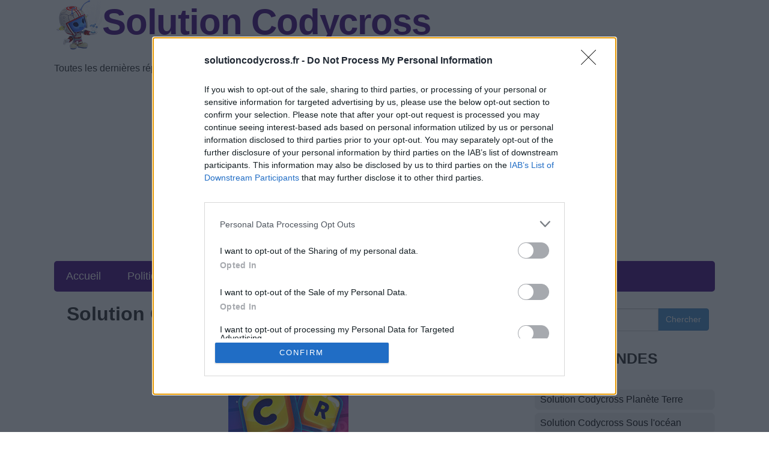

--- FILE ---
content_type: text/html; charset=UTF-8
request_url: https://solutioncodycross.fr/solution-codycross-arts-de--la-scene/
body_size: 11917
content:
<!DOCTYPE html>
<html xmlns="http://www.w3.org/1999/xhtml" lang="fr" prefix="og: http://ogp.me/ns#">
<head>
    <title>Solution Codycross Arts de  la Scène</title>
        
    <meta http-equiv="Content-Type" content="text/html; charset=UTF-8" />
    <meta name="viewport" content="width=device-width, initial-scale=1.0" />
    <meta name="description" content="Découvrez toutes les dernières réponses, astuces et solutions pour Codycross, un jeu de mots addictif - Mis à jour 2026." />
    <meta name="robots" content="index,follow" />    
    <meta property="og:type" content="website" />
    <meta property="og:url" content="https://solutioncodycross.fr/" />
    <meta property="og:title" content="Solution Codycross Arts de  la Scène" />
    <meta property="og:description" content="Découvrez toutes les dernières réponses, astuces et solutions pour Codycross, un jeu de mots addictif - Mis à jour 2026." />
    <meta property="og:image" content="https://solutioncodycross.fr/template/images/codycross_big.jpg" />
    <meta property="og:image:width" content="360" />
    <meta property="og:image:height" content="360" />
    <meta property="fb:admins" content="100002238367465" />
    <link rel="icon" type="image/png" sizes="32x32" href="/template/images/favicon-32x32.png" />
    <link rel="dns-prefetch" href="https://connect.facebook.net" />
    <style>body{font:16px/1.4 'Open Sans',Tahoma,Verdana,Segoe,sans-serif;color:#222;word-wrap:break-word}a{color:#222;text-decoration:none}a:hover{color:#936}p{padding:0 0 1em 0}p:last-child{padding-bottom:0}*{margin:0;padding:0}img{vertical-align:middle}ul{list-style:none}option{padding:0 5px}h1{margin:2px 1px 10px}h2{font-size:24px;font-weight:700;margin:10px 0}h3{font-size:20px;font-weight:700;margin:11px 0 4px}h4{padding:0;margin:0;font-size:14px;font-family:Verdana;font-weight:700}input,textarea{background:#fff none repeat scroll 0 0;border:1px solid #ccc;border-radius:5px;font-size:14px;padding:4px 6px;min-width:40%;width:300px}.header-wrap{max-width:1100px;min-height:61px;margin:0 auto}.web-name{display:block;margin:0;padding:0;color:#3f007d;text-decoration:none;font:bold 24px/0.83 Tahoma,Verdana,Segoe,sans-serif;font-size:60px;letter-spacing:-.02em;min-height:83px}.sitedescription{margin:20px 0;padding:0}form #website,.amp #fb-load-msg{display:none}.clear{clear:both}.container,.footercontainer{margin:0 auto;max-width:1100px;padding-bottom:15px}.container{padding:3px}.footercontainer{font-size:17px}.lang-menu{font-size:22px;text-align:center;color:#fff;background:#eaeaea}.sidebox{float:right;width:300px;overflow:hidden;padding:0 0 0 16px}.sidebox .widget{padding-top:20px}.sidebox p{font-size:25px;font-weight:700;text-transform:uppercase;text-align:center}.sidebox ul{list-style:outside none none;padding:4px 0 0 0}.boxad{text-align:center;padding:8px;margin:20px 0;background:#f1f1f1;min-height:270px}.boxad strong{margin:0 0 9px 0;display:block;font-weight:400}.error{color:#BE311B;font-weight:700}.notfound{background:#f1f1f1;border:1px solid #999;margin:20px 0;padding:15px 10px}.alert{margin:12px 5px;padding:12px 7px;border-radius:5px}.alert-danger{border:1px solid #f7bebe;background-color:#f6e8e8}.widget-worlds li{margin:5px 0}.widget-worlds a{color:#000;border:1px solid #f1f1f1;padding:5px 8px;display:block;border-radius:7px;background:#f0eeee}.widget-worlds a:hover{background:#e1dede}.level_list{margin:5px 0}.level_list li{padding:5px 6px;margin:5px 0;background-color:#f9f7f7;border:1px solid #d8d8d8;border-radius:5px}.level_list li:hover{background-color:#ededed}.level_list a{display:block}.level_list .ads{background:transparent;border:none}.level_list a:hover{color:#000}.letterblock{display:inline-block;text-align:left}.letterblock span{background:#fffae1;border:1px solid #ffbf64;color:#3e392f;display:inline-block;font-size:20px;font-weight:700;margin:1px 0;min-width:25px;padding:0;text-align:center;text-transform:uppercase}.letterblock span{border-radius:3px;-webkit-border-radius:3px;-moz-border-radius:3px}.letterblock span.blank{border:none;background:transparent}.letterblock:hover span{border:1px solid #b58670}.words{padding:0 15px 15px}.words span{background:#fffae1;border-radius:4px;border:1px solid #ffbf64;color:#3e392f;display:inline-block;margin:2px 1px;min-width:13px;padding:1px 5px;text-align:center;text-transform:uppercase}.appimage{text-align:center;margin:20px 0}.content{margin-top:10px;margin-right:20px;margin-left:20px;margin-bottom:40px;max-width:740px;width:100%;float:left}.appdescription{margin:20px 0}.title{text-align:center}.applink{text-align:center}.applink a{color:#0065ff}h2.title{background:#336e84;border-radius:5px 5px 0 0;color:#fff;padding:5px 0}.amp #fb-load-msg{display:none}.post-ratings{width:100%;filter:alpha(opacity=100);-moz-opacity:1;opacity:1;text-align:right}.post-ratings-loading{display:none;height:16px;text-align:left}.post-ratings-image{border:0}.post-ratings IMG,.post-ratings-loading IMG,.post-ratings-image IMG{border:0;padding:0;margin:0}hr{border:0;height:0;border-top:1px solid rgba(0,0,0,.1);border-bottom:1px solid rgba(255,255,255,.3)}.partners li{margin:5px;display:inline-block;text-align:center}.partners h4{margin:5px 0;color:#000;font-size:11px;text-align:center}.trade{float:right;font-size:12px;max-width:500px}.right{float:right;text-decoration:none}.button{border:1px solid #1ca8da;background-color:#2ad;padding:5px 10px;font-size:25px;vertical-align:middle;text-decoration:none;text-align:center;text-transform:uppercase;margin:20px auto;border-radius:10px;color:#fff;display:inline-block;min-width:150px}.button:hover{background-color:#0896cc;color:#fff}.button.full{display:block}.ui-message{background:#fff none repeat scroll 0 0;border:1px solid #aaa;border-radius:5px;padding:5px;text-align:left}.row{margin:21px 0}.input-group .form-control{float:left;margin-bottom:0;position:relative;width:60%;z-index:2}.form-control{background-color:#fff;background-image:none;border:1px solid #ccc;border-radius:4px 0 0 4px;box-shadow:0 1px 1px rgba(0,0,0,.075) inset;color:#555;display:block;font-size:14px;height:36px;line-height:1.42857;padding:0 12px;transition:border-color 0.15s ease-in-out 0s,box-shadow 0.15s ease-in-out 0s;width:100%}.form-control:focus{border:1px solid #66afe9}.btn{-moz-user-select:none;background-image:none;border:1px solid transparent;border-radius:4px;cursor:pointer;display:inline-block;font-size:14px;font-weight:400;line-height:1.42857;margin-bottom:0;padding:8px 12px;text-align:center;vertical-align:middle;white-space:nowrap}.btn-primary{background-color:#428bca;border-color:#357ebd;color:#fff;margin-bottom:4px;margin-left:-1px}.input-group .form-control:last-child,.input-group-addon:last-child,.input-group-btn:last-child>.btn,.input-group-btn:last-child>.btn-group>.btn,.input-group-btn:last-child>.dropdown-toggle,.input-group-btn:first-child>.btn:not(:first-child),.input-group-btn:first-child>.btn-group:not(:first-child)>.btn{border-bottom-left-radius:0;border-top-left-radius:0}.autocomplete-suggestions{border:1px solid #22a7f0;background:#FFF;color:#373a3c;overflow:auto;font-size:17px;border-radius:5px;padding:6px}.autocomplete-suggestion{padding:4px 5px;white-space:nowrap;overflow:hidden}.autocomplete-selected{background:#F0F0F0}.autocomplete-suggestions strong{font-weight:400;color:#39F}.autocomplete-group{padding:4px 5px}.autocomplete-group strong{display:block;border-bottom:1px solid #000}.navigation{font-size:14px;padding:20px 0;width:100%}.navigation li{display:inline;margin:2px}.navigation li a,.navigation li span,.navigation li a:hover,.navigation li.active a{background:#c39;border:1px solid #950766;color:#fff;font-family:Arial,Tahoma,sans-serif;font-size:12px;font-weight:700;padding:7px 10px;text-decoration:none;text-transform:uppercase}.navigation li a:hover,.navigation li.active span,.navigation li.active a{background:#9c3;color:#fff;border:1px solid green}.navigation li.disabled span{color:#f99edb}.nav-collapse ul{margin:0 auto;padding:0;width:100%;display:block;list-style:none;background:#3f007d;border-radius:5px}.nav-collapse li{text-align:center;padding:13px 20px;display:inline-block;-webkit-transition:background 0.3s;transition:background 0.3s}.nav-collapse li:hover{background-color:#6f4399}.nav-collapse.opened li{line-height:20px;padding:7px 0;display:block;border-top:1px solid #727272}.nav-collapse ul li a{color:#fff;text-decoration:none;font-size:18px;display:block}.nav-collapse.opened ul li a{color:#fff}.nav-collapse.opened ul li:hover{background:#bd8da5}.nav-collapse{clip:rect(0 0 0 0);max-height:0;display:block;overflow:hidden;zoom:1;min-height:51px}.nav-collapse.opened{max-height:9999px}.nav-toggle{-webkit-tap-highlight-color:rgba(0,0,0,0);-webkit-touch-callout:none;-webkit-user-select:none;-moz-user-select:none;-ms-user-select:none;-o-user-select:none;user-select:none;text-transform:uppercase;background:#3f007d;display:block;clear:left;color:#fff;margin:15px 0 0 0;padding:10px 15px}.nav-toggle:hover{color:#fff}.nav-toggle::after{float:right;margin:0;display:inline-block;content:'☰';text-decoration:inherit;vertical-align:text-bottom}@media screen and (min-width:40em){.js .nav-collapse{position:relative}.js .nav-collapse.closed{max-height:none}.nav-toggle{display:none}}@media screen and (max-width:768px){.nav-collapse{position:absolute}}@media screen and (min-width:768px){.web-name{font-size:60px}}@media screen and (max-width:685px){.content{float:none;margin:0}.sidebox{float:none;padding:0;margin:5px}.langtext{display:none}.lang-menu img{width:40px;height:auto}.header-wrap{text-align:center}.web-name{font-size:24px}.nav-collapse ul{width:90%}h1{font-size:28px}}@media screen and (max-width:350px){.lang-menu img{width:36px;height:auto}}</style>
    
    <!-- InMobi Choice. Consent Manager Tag v3.0 (for TCF 2.2) -->
<script type="text/javascript" async=true>
(function() {
  var host = window.location.hostname;
  var element = document.createElement('script');
  var firstScript = document.getElementsByTagName('script')[0];
  var url = 'https://cmp.inmobi.com'
    .concat('/choice/', '0QFE0dvpcqXxU', '/', host, '/choice.js?tag_version=V3');
  var uspTries = 0;
  var uspTriesLimit = 3;
  element.async = true;
  element.type = 'text/javascript';
  element.src = url;

  firstScript.parentNode.insertBefore(element, firstScript);

  function makeStub() {
    var TCF_LOCATOR_NAME = '__tcfapiLocator';
    var queue = [];
    var win = window;
    var cmpFrame;

    function addFrame() {
      var doc = win.document;
      var otherCMP = !!(win.frames[TCF_LOCATOR_NAME]);

      if (!otherCMP) {
        if (doc.body) {
          var iframe = doc.createElement('iframe');

          iframe.style.cssText = 'display:none';
          iframe.name = TCF_LOCATOR_NAME;
          doc.body.appendChild(iframe);
        } else {
          setTimeout(addFrame, 5);
        }
      }
      return !otherCMP;
    }

    function tcfAPIHandler() {
      var gdprApplies;
      var args = arguments;

      if (!args.length) {
        return queue;
      } else if (args[0] === 'setGdprApplies') {
        if (
          args.length > 3 &&
          args[2] === 2 &&
          typeof args[3] === 'boolean'
        ) {
          gdprApplies = args[3];
          if (typeof args[2] === 'function') {
            args[2]('set', true);
          }
        }
      } else if (args[0] === 'ping') {
        var retr = {
          gdprApplies: gdprApplies,
          cmpLoaded: false,
          cmpStatus: 'stub'
        };

        if (typeof args[2] === 'function') {
          args[2](retr);
        }
      } else {
        if(args[0] === 'init' && typeof args[3] === 'object') {
          args[3] = Object.assign(args[3], { tag_version: 'V3' });
        }
        queue.push(args);
      }
    }

    function postMessageEventHandler(event) {
      var msgIsString = typeof event.data === 'string';
      var json = {};

      try {
        if (msgIsString) {
          json = JSON.parse(event.data);
        } else {
          json = event.data;
        }
      } catch (ignore) {}

      var payload = json.__tcfapiCall;

      if (payload) {
        window.__tcfapi(
          payload.command,
          payload.version,
          function(retValue, success) {
            var returnMsg = {
              __tcfapiReturn: {
                returnValue: retValue,
                success: success,
                callId: payload.callId
              }
            };
            if (msgIsString) {
              returnMsg = JSON.stringify(returnMsg);
            }
            if (event && event.source && event.source.postMessage) {
              event.source.postMessage(returnMsg, '*');
            }
          },
          payload.parameter
        );
      }
    }

    while (win) {
      try {
        if (win.frames[TCF_LOCATOR_NAME]) {
          cmpFrame = win;
          break;
        }
      } catch (ignore) {}

      if (win === window.top) {
        break;
      }
      win = win.parent;
    }
    if (!cmpFrame) {
      addFrame();
      win.__tcfapi = tcfAPIHandler;
      win.addEventListener('message', postMessageEventHandler, false);
    }
  };

  makeStub();

  function makeGppStub() {
    const CMP_ID = 10;
    const SUPPORTED_APIS = [
      '2:tcfeuv2',
      '6:uspv1',
      '7:usnatv1',
      '8:usca',
      '9:usvav1',
      '10:uscov1',
      '11:usutv1',
      '12:usctv1'
    ];

    window.__gpp_addFrame = function (n) {
      if (!window.frames[n]) {
        if (document.body) {
          var i = document.createElement("iframe");
          i.style.cssText = "display:none";
          i.name = n;
          document.body.appendChild(i);
        } else {
          window.setTimeout(window.__gpp_addFrame, 10, n);
        }
      }
    };
    window.__gpp_stub = function () {
      var b = arguments;
      __gpp.queue = __gpp.queue || [];
      __gpp.events = __gpp.events || [];

      if (!b.length || (b.length == 1 && b[0] == "queue")) {
        return __gpp.queue;
      }

      if (b.length == 1 && b[0] == "events") {
        return __gpp.events;
      }

      var cmd = b[0];
      var clb = b.length > 1 ? b[1] : null;
      var par = b.length > 2 ? b[2] : null;
      if (cmd === "ping") {
        clb(
          {
            gppVersion: "1.1", // must be “Version.Subversion”, current: “1.1”
            cmpStatus: "stub", // possible values: stub, loading, loaded, error
            cmpDisplayStatus: "hidden", // possible values: hidden, visible, disabled
            signalStatus: "not ready", // possible values: not ready, ready
            supportedAPIs: SUPPORTED_APIS, // list of supported APIs
            cmpId: CMP_ID, // IAB assigned CMP ID, may be 0 during stub/loading
            sectionList: [],
            applicableSections: [-1],
            gppString: "",
            parsedSections: {},
          },
          true
        );
      } else if (cmd === "addEventListener") {
        if (!("lastId" in __gpp)) {
          __gpp.lastId = 0;
        }
        __gpp.lastId++;
        var lnr = __gpp.lastId;
        __gpp.events.push({
          id: lnr,
          callback: clb,
          parameter: par,
        });
        clb(
          {
            eventName: "listenerRegistered",
            listenerId: lnr, // Registered ID of the listener
            data: true, // positive signal
            pingData: {
              gppVersion: "1.1", // must be “Version.Subversion”, current: “1.1”
              cmpStatus: "stub", // possible values: stub, loading, loaded, error
              cmpDisplayStatus: "hidden", // possible values: hidden, visible, disabled
              signalStatus: "not ready", // possible values: not ready, ready
              supportedAPIs: SUPPORTED_APIS, // list of supported APIs
              cmpId: CMP_ID, // list of supported APIs
              sectionList: [],
              applicableSections: [-1],
              gppString: "",
              parsedSections: {},
            },
          },
          true
        );
      } else if (cmd === "removeEventListener") {
        var success = false;
        for (var i = 0; i < __gpp.events.length; i++) {
          if (__gpp.events[i].id == par) {
            __gpp.events.splice(i, 1);
            success = true;
            break;
          }
        }
        clb(
          {
            eventName: "listenerRemoved",
            listenerId: par, // Registered ID of the listener
            data: success, // status info
            pingData: {
              gppVersion: "1.1", // must be “Version.Subversion”, current: “1.1”
              cmpStatus: "stub", // possible values: stub, loading, loaded, error
              cmpDisplayStatus: "hidden", // possible values: hidden, visible, disabled
              signalStatus: "not ready", // possible values: not ready, ready
              supportedAPIs: SUPPORTED_APIS, // list of supported APIs
              cmpId: CMP_ID, // CMP ID
              sectionList: [],
              applicableSections: [-1],
              gppString: "",
              parsedSections: {},
            },
          },
          true
        );
      } else if (cmd === "hasSection") {
        clb(false, true);
      } else if (cmd === "getSection" || cmd === "getField") {
        clb(null, true);
      }
      //queue all other commands
      else {
        __gpp.queue.push([].slice.apply(b));
      }
    };
    window.__gpp_msghandler = function (event) {
      var msgIsString = typeof event.data === "string";
      try {
        var json = msgIsString ? JSON.parse(event.data) : event.data;
      } catch (e) {
        var json = null;
      }
      if (typeof json === "object" && json !== null && "__gppCall" in json) {
        var i = json.__gppCall;
        window.__gpp(
          i.command,
          function (retValue, success) {
            var returnMsg = {
              __gppReturn: {
                returnValue: retValue,
                success: success,
                callId: i.callId,
              },
            };
            event.source.postMessage(msgIsString ? JSON.stringify(returnMsg) : returnMsg, "*");
          },
          "parameter" in i ? i.parameter : null,
          "version" in i ? i.version : "1.1"
        );
      }
    };
    if (!("__gpp" in window) || typeof window.__gpp !== "function") {
      window.__gpp = window.__gpp_stub;
      window.addEventListener("message", window.__gpp_msghandler, false);
      window.__gpp_addFrame("__gppLocator");
    }
  };

  makeGppStub();

  var uspStubFunction = function() {
    var arg = arguments;
    if (typeof window.__uspapi !== uspStubFunction) {
      setTimeout(function() {
        if (typeof window.__uspapi !== 'undefined') {
          window.__uspapi.apply(window.__uspapi, arg);
        }
      }, 500);
    }
  };

  var checkIfUspIsReady = function() {
    uspTries++;
    if (window.__uspapi === uspStubFunction && uspTries < uspTriesLimit) {
      console.warn('USP is not accessible');
    } else {
      clearInterval(uspInterval);
    }
  };

  if (typeof window.__uspapi === 'undefined') {
    window.__uspapi = uspStubFunction;
    var uspInterval = setInterval(checkIfUspIsReady, 6000);
  }
})();
</script>
<!-- End InMobi Choice. Consent Manager Tag v3.0 (for TCF 2.2) -->
    <script data-ad-client="ca-pub-7524301848946754" async src="https://pagead2.googlesyndication.com/pagead/js/adsbygoogle.js"></script></head>
<body >

  <div class="header-wrap">

    <a class="web-name" href="//solutioncodycross.fr/"><img src="/template/images/robot.png" width="80" height="83" alt="Solution Codycross" />Solution Codycross</a>
    <p class="sitedescription">Toutes les dernières réponses pour le jeu de mots Codycross populaire et addictif.</p>
  
    
<a href="#" id="navtoggle" class="nav-toggle" aria-hidden="true">Menu</a>
<nav class="nav-collapse">
  <ul>
    <li class="active"><a href="/" title="Accueil">Accueil</a></li>
    <li ><a href="/privacy-policy.html" title="Politique de confidentialité">Politique de confidentialité</a></li>
    <li ><a href="/disclaimer.html" title="Avertissement">Avertissement</a></li>
    <li ><a href="/contact-us.html" title="Nous contacter">Nous contacter</a></li>
  </ul>
</nav>
  </div>        
  
  
  <div class="container">
    <div class="content" itemscope itemtype="http://schema.org/BlogPosting">
      <div itemprop="publisher" itemscope itemtype="https://schema.org/Organization">
         <div itemprop="logo" itemscope itemtype="https://schema.org/ImageObject">
          <meta itemprop="url" content="https://solutioncodycross.fr/template/images/codycross_big.jpg">
          <meta itemprop="width" content="360">
          <meta itemprop="height" content="360">
        </div>
        <meta itemprop="name" content="SolutionCodycross.fr">
      </div> 
      
      <h1 itemprop="headline">Solution Codycross Arts de  la Scène</h1>
            
      <div class="appdescription" >
  <link itemprop="mainEntityOfPage" href="https://solutioncodycross.fr/" />
  <div class="appimage" itemprop="image" itemscope itemtype="http://schema.org/ImageObject">
    <a itemprop="url" href="/">
      <img itemprop="image" src="/template/images/codycross_m.jpg" width="200" height="200" alt="Solution Codycross" />
    </a>
    <meta itemprop="height" content="200" />
    <meta itemprop="width" content="200" />
  </div>
  
  <meta itemprop="datePublished" content="2020-01-02T10:00:00+08:00" />
  <meta itemprop="dateModified" content="2023-04-04T06:43:03+02:00" />
  <meta itemprop="author" content="Laurie Shoaf" />
  <p itemprop="articleBody">
Merci d'avoir choisi notre site pour toutes les réponses, astuces et solution CodyCross Arts de  la Scène. C'est le dernier monde dans la dernière mise à jour de l'équipe Fanatee.
Sur cette mise à jour, vous trouverez des indices de mots croisés uniques à résoudre. Il est fort probable que certains des indices de mots croisés vous seront certainement difficiles à résoudre et que vous aurez besoin de notre aide.
C'est la raison pour laquelle nous avons décidé de partager avec vous ci-dessous toutes les réponses CodyCross Arts de  la Scène.
Vous serez redirigé vers le niveau de jeu approprié après avoir cliqué sur l'un des mots croisés que nous avons partagés avec vous. 
<br />Si vous êtes bloqué ou que quelque chose ne fonctionne pas correctement, veuillez nous contacter et nous serons plus qu'heureux de vous aider. 
</p> 
</div> 
<div class="boxad"><strong>Sponsored Links</strong>
<script async src="https://pagead2.googlesyndication.com/pagead/js/adsbygoogle.js"></script>
<!-- solutioncody -->
<ins class="adsbygoogle"
     style="display:block"
     data-ad-client="ca-pub-7524301848946754"
     data-ad-slot="2047954971"
     data-ad-format="auto"
     data-full-width-responsive="true"></ins>
<script>
     (adsbygoogle = window.adsbygoogle || []).push({});
</script>
</div><h3 class="title"><a href="/solution-codycross-arts-de--la-scene/">Arts de  la Scène</a></h3>
<ul class="level_list">
<li><a href="/solution-codycross-arts-de--la-scene-groupe-881-grille-1/">Arts de  la Scène - Groupe 881 - Grille 1</a></li>
<li><a href="/solution-codycross-arts-de--la-scene-groupe-881-grille-2/">Arts de  la Scène - Groupe 881 - Grille 2</a></li>
<li><a href="/solution-codycross-arts-de--la-scene-groupe-881-grille-3/">Arts de  la Scène - Groupe 881 - Grille 3</a></li>
<li><a href="/solution-codycross-arts-de--la-scene-groupe-881-grille-4/">Arts de  la Scène - Groupe 881 - Grille 4</a></li>
<li><a href="/solution-codycross-arts-de--la-scene-groupe-881-grille-5/">Arts de  la Scène - Groupe 881 - Grille 5</a></li>
<li><a href="/solution-codycross-arts-de--la-scene-groupe-882-grille-1/">Arts de  la Scène - Groupe 882 - Grille 1</a></li>
<li><a href="/solution-codycross-arts-de--la-scene-groupe-882-grille-2/">Arts de  la Scène - Groupe 882 - Grille 2</a></li>
<li><a href="/solution-codycross-arts-de--la-scene-groupe-882-grille-3/">Arts de  la Scène - Groupe 882 - Grille 3</a></li>
<li><a href="/solution-codycross-arts-de--la-scene-groupe-882-grille-4/">Arts de  la Scène - Groupe 882 - Grille 4</a></li>
<li><a href="/solution-codycross-arts-de--la-scene-groupe-882-grille-5/">Arts de  la Scène - Groupe 882 - Grille 5</a></li>
<li><a href="/solution-codycross-arts-de--la-scene-groupe-883-grille-1/">Arts de  la Scène - Groupe 883 - Grille 1</a></li>
<li><a href="/solution-codycross-arts-de--la-scene-groupe-883-grille-2/">Arts de  la Scène - Groupe 883 - Grille 2</a></li>
<li><a href="/solution-codycross-arts-de--la-scene-groupe-883-grille-3/">Arts de  la Scène - Groupe 883 - Grille 3</a></li>
<li><a href="/solution-codycross-arts-de--la-scene-groupe-883-grille-4/">Arts de  la Scène - Groupe 883 - Grille 4</a></li>
<li><a href="/solution-codycross-arts-de--la-scene-groupe-883-grille-5/">Arts de  la Scène - Groupe 883 - Grille 5</a></li>
<li><a href="/solution-codycross-arts-de--la-scene-groupe-884-grille-1/">Arts de  la Scène - Groupe 884 - Grille 1</a></li>
<li><a href="/solution-codycross-arts-de--la-scene-groupe-884-grille-2/">Arts de  la Scène - Groupe 884 - Grille 2</a></li>
<li><a href="/solution-codycross-arts-de--la-scene-groupe-884-grille-3/">Arts de  la Scène - Groupe 884 - Grille 3</a></li>
<li><a href="/solution-codycross-arts-de--la-scene-groupe-884-grille-4/">Arts de  la Scène - Groupe 884 - Grille 4</a></li>
<li><a href="/solution-codycross-arts-de--la-scene-groupe-884-grille-5/">Arts de  la Scène - Groupe 884 - Grille 5</a></li>
<li><a href="/solution-codycross-arts-de--la-scene-groupe-885-grille-1/">Arts de  la Scène - Groupe 885 - Grille 1</a></li>
<li><a href="/solution-codycross-arts-de--la-scene-groupe-885-grille-2/">Arts de  la Scène - Groupe 885 - Grille 2</a></li>
<li><a href="/solution-codycross-arts-de--la-scene-groupe-885-grille-3/">Arts de  la Scène - Groupe 885 - Grille 3</a></li>
<li><a href="/solution-codycross-arts-de--la-scene-groupe-885-grille-4/">Arts de  la Scène - Groupe 885 - Grille 4</a></li>
<li><a href="/solution-codycross-arts-de--la-scene-groupe-885-grille-5/">Arts de  la Scène - Groupe 885 - Grille 5</a></li>
<li><a href="/solution-codycross-arts-de--la-scene-groupe-886-grille-1/">Arts de  la Scène - Groupe 886 - Grille 1</a></li>
<li><a href="/solution-codycross-arts-de--la-scene-groupe-886-grille-2/">Arts de  la Scène - Groupe 886 - Grille 2</a></li>
<li><a href="/solution-codycross-arts-de--la-scene-groupe-886-grille-3/">Arts de  la Scène - Groupe 886 - Grille 3</a></li>
<li><a href="/solution-codycross-arts-de--la-scene-groupe-886-grille-4/">Arts de  la Scène - Groupe 886 - Grille 4</a></li>
<li><a href="/solution-codycross-arts-de--la-scene-groupe-886-grille-5/">Arts de  la Scène - Groupe 886 - Grille 5</a></li>
<li><a href="/solution-codycross-arts-de--la-scene-groupe-887-grille-1/">Arts de  la Scène - Groupe 887 - Grille 1</a></li>
<li><a href="/solution-codycross-arts-de--la-scene-groupe-887-grille-2/">Arts de  la Scène - Groupe 887 - Grille 2</a></li>
<li><a href="/solution-codycross-arts-de--la-scene-groupe-887-grille-3/">Arts de  la Scène - Groupe 887 - Grille 3</a></li>
<li><a href="/solution-codycross-arts-de--la-scene-groupe-887-grille-4/">Arts de  la Scène - Groupe 887 - Grille 4</a></li>
<li><a href="/solution-codycross-arts-de--la-scene-groupe-887-grille-5/">Arts de  la Scène - Groupe 887 - Grille 5</a></li>
<li><a href="/solution-codycross-arts-de--la-scene-groupe-888-grille-1/">Arts de  la Scène - Groupe 888 - Grille 1</a></li>
<li><a href="/solution-codycross-arts-de--la-scene-groupe-888-grille-2/">Arts de  la Scène - Groupe 888 - Grille 2</a></li>
<li><a href="/solution-codycross-arts-de--la-scene-groupe-888-grille-3/">Arts de  la Scène - Groupe 888 - Grille 3</a></li>
<li><a href="/solution-codycross-arts-de--la-scene-groupe-888-grille-4/">Arts de  la Scène - Groupe 888 - Grille 4</a></li>
<li><a href="/solution-codycross-arts-de--la-scene-groupe-888-grille-5/">Arts de  la Scène - Groupe 888 - Grille 5</a></li>
<li><a href="/solution-codycross-arts-de--la-scene-groupe-889-grille-1/">Arts de  la Scène - Groupe 889 - Grille 1</a></li>
<li><a href="/solution-codycross-arts-de--la-scene-groupe-889-grille-2/">Arts de  la Scène - Groupe 889 - Grille 2</a></li>
<li><a href="/solution-codycross-arts-de--la-scene-groupe-889-grille-3/">Arts de  la Scène - Groupe 889 - Grille 3</a></li>
<li><a href="/solution-codycross-arts-de--la-scene-groupe-889-grille-4/">Arts de  la Scène - Groupe 889 - Grille 4</a></li>
<li><a href="/solution-codycross-arts-de--la-scene-groupe-889-grille-5/">Arts de  la Scène - Groupe 889 - Grille 5</a></li>
<li><a href="/solution-codycross-arts-de--la-scene-groupe-890-grille-1/">Arts de  la Scène - Groupe 890 - Grille 1</a></li>
<li><a href="/solution-codycross-arts-de--la-scene-groupe-890-grille-2/">Arts de  la Scène - Groupe 890 - Grille 2</a></li>
<li><a href="/solution-codycross-arts-de--la-scene-groupe-890-grille-3/">Arts de  la Scène - Groupe 890 - Grille 3</a></li>
<li><a href="/solution-codycross-arts-de--la-scene-groupe-890-grille-4/">Arts de  la Scène - Groupe 890 - Grille 4</a></li>
<li><a href="/solution-codycross-arts-de--la-scene-groupe-890-grille-5/">Arts de  la Scène - Groupe 890 - Grille 5</a></li>
<li><a href="/solution-codycross-arts-de--la-scene-groupe-891-grille-1/">Arts de  la Scène - Groupe 891 - Grille 1</a></li>
<li><a href="/solution-codycross-arts-de--la-scene-groupe-891-grille-2/">Arts de  la Scène - Groupe 891 - Grille 2</a></li>
<li><a href="/solution-codycross-arts-de--la-scene-groupe-891-grille-3/">Arts de  la Scène - Groupe 891 - Grille 3</a></li>
<li><a href="/solution-codycross-arts-de--la-scene-groupe-891-grille-4/">Arts de  la Scène - Groupe 891 - Grille 4</a></li>
<li><a href="/solution-codycross-arts-de--la-scene-groupe-891-grille-5/">Arts de  la Scène - Groupe 891 - Grille 5</a></li>
<li><a href="/solution-codycross-arts-de--la-scene-groupe-892-grille-1/">Arts de  la Scène - Groupe 892 - Grille 1</a></li>
<li><a href="/solution-codycross-arts-de--la-scene-groupe-892-grille-2/">Arts de  la Scène - Groupe 892 - Grille 2</a></li>
<li><a href="/solution-codycross-arts-de--la-scene-groupe-892-grille-3/">Arts de  la Scène - Groupe 892 - Grille 3</a></li>
<li><a href="/solution-codycross-arts-de--la-scene-groupe-892-grille-4/">Arts de  la Scène - Groupe 892 - Grille 4</a></li>
<li><a href="/solution-codycross-arts-de--la-scene-groupe-892-grille-5/">Arts de  la Scène - Groupe 892 - Grille 5</a></li>
<li><a href="/solution-codycross-arts-de--la-scene-groupe-893-grille-1/">Arts de  la Scène - Groupe 893 - Grille 1</a></li>
<li><a href="/solution-codycross-arts-de--la-scene-groupe-893-grille-2/">Arts de  la Scène - Groupe 893 - Grille 2</a></li>
<li><a href="/solution-codycross-arts-de--la-scene-groupe-893-grille-3/">Arts de  la Scène - Groupe 893 - Grille 3</a></li>
<li><a href="/solution-codycross-arts-de--la-scene-groupe-893-grille-4/">Arts de  la Scène - Groupe 893 - Grille 4</a></li>
<li><a href="/solution-codycross-arts-de--la-scene-groupe-893-grille-5/">Arts de  la Scène - Groupe 893 - Grille 5</a></li>
<li><a href="/solution-codycross-arts-de--la-scene-groupe-894-grille-1/">Arts de  la Scène - Groupe 894 - Grille 1</a></li>
<li><a href="/solution-codycross-arts-de--la-scene-groupe-894-grille-2/">Arts de  la Scène - Groupe 894 - Grille 2</a></li>
<li><a href="/solution-codycross-arts-de--la-scene-groupe-894-grille-3/">Arts de  la Scène - Groupe 894 - Grille 3</a></li>
<li><a href="/solution-codycross-arts-de--la-scene-groupe-894-grille-4/">Arts de  la Scène - Groupe 894 - Grille 4</a></li>
<li><a href="/solution-codycross-arts-de--la-scene-groupe-894-grille-5/">Arts de  la Scène - Groupe 894 - Grille 5</a></li>
<li><a href="/solution-codycross-arts-de--la-scene-groupe-895-grille-1/">Arts de  la Scène - Groupe 895 - Grille 1</a></li>
<li><a href="/solution-codycross-arts-de--la-scene-groupe-895-grille-2/">Arts de  la Scène - Groupe 895 - Grille 2</a></li>
<li><a href="/solution-codycross-arts-de--la-scene-groupe-895-grille-3/">Arts de  la Scène - Groupe 895 - Grille 3</a></li>
<li><a href="/solution-codycross-arts-de--la-scene-groupe-895-grille-4/">Arts de  la Scène - Groupe 895 - Grille 4</a></li>
<li><a href="/solution-codycross-arts-de--la-scene-groupe-895-grille-5/">Arts de  la Scène - Groupe 895 - Grille 5</a></li>
<li><a href="/solution-codycross-arts-de--la-scene-groupe-896-grille-1/">Arts de  la Scène - Groupe 896 - Grille 1</a></li>
<li><a href="/solution-codycross-arts-de--la-scene-groupe-896-grille-2/">Arts de  la Scène - Groupe 896 - Grille 2</a></li>
<li><a href="/solution-codycross-arts-de--la-scene-groupe-896-grille-3/">Arts de  la Scène - Groupe 896 - Grille 3</a></li>
<li><a href="/solution-codycross-arts-de--la-scene-groupe-896-grille-4/">Arts de  la Scène - Groupe 896 - Grille 4</a></li>
<li><a href="/solution-codycross-arts-de--la-scene-groupe-896-grille-5/">Arts de  la Scène - Groupe 896 - Grille 5</a></li>
<li><a href="/solution-codycross-arts-de--la-scene-groupe-897-grille-1/">Arts de  la Scène - Groupe 897 - Grille 1</a></li>
<li><a href="/solution-codycross-arts-de--la-scene-groupe-897-grille-2/">Arts de  la Scène - Groupe 897 - Grille 2</a></li>
<li><a href="/solution-codycross-arts-de--la-scene-groupe-897-grille-3/">Arts de  la Scène - Groupe 897 - Grille 3</a></li>
<li><a href="/solution-codycross-arts-de--la-scene-groupe-897-grille-4/">Arts de  la Scène - Groupe 897 - Grille 4</a></li>
<li><a href="/solution-codycross-arts-de--la-scene-groupe-897-grille-5/">Arts de  la Scène - Groupe 897 - Grille 5</a></li>
<li><a href="/solution-codycross-arts-de--la-scene-groupe-898-grille-1/">Arts de  la Scène - Groupe 898 - Grille 1</a></li>
<li><a href="/solution-codycross-arts-de--la-scene-groupe-898-grille-2/">Arts de  la Scène - Groupe 898 - Grille 2</a></li>
<li><a href="/solution-codycross-arts-de--la-scene-groupe-898-grille-3/">Arts de  la Scène - Groupe 898 - Grille 3</a></li>
<li><a href="/solution-codycross-arts-de--la-scene-groupe-898-grille-4/">Arts de  la Scène - Groupe 898 - Grille 4</a></li>
<li><a href="/solution-codycross-arts-de--la-scene-groupe-898-grille-5/">Arts de  la Scène - Groupe 898 - Grille 5</a></li>
<li><a href="/solution-codycross-arts-de--la-scene-groupe-899-grille-1/">Arts de  la Scène - Groupe 899 - Grille 1</a></li>
<li><a href="/solution-codycross-arts-de--la-scene-groupe-899-grille-2/">Arts de  la Scène - Groupe 899 - Grille 2</a></li>
<li><a href="/solution-codycross-arts-de--la-scene-groupe-899-grille-3/">Arts de  la Scène - Groupe 899 - Grille 3</a></li>
<li><a href="/solution-codycross-arts-de--la-scene-groupe-899-grille-4/">Arts de  la Scène - Groupe 899 - Grille 4</a></li>
<li><a href="/solution-codycross-arts-de--la-scene-groupe-899-grille-5/">Arts de  la Scène - Groupe 899 - Grille 5</a></li>
<li><a href="/solution-codycross-arts-de--la-scene-groupe-900-grille-1/">Arts de  la Scène - Groupe 900 - Grille 1</a></li>
<li><a href="/solution-codycross-arts-de--la-scene-groupe-900-grille-2/">Arts de  la Scène - Groupe 900 - Grille 2</a></li>
<li><a href="/solution-codycross-arts-de--la-scene-groupe-900-grille-3/">Arts de  la Scène - Groupe 900 - Grille 3</a></li>
<li><a href="/solution-codycross-arts-de--la-scene-groupe-900-grille-4/">Arts de  la Scène - Groupe 900 - Grille 4</a></li>
<li><a href="/solution-codycross-arts-de--la-scene-groupe-900-grille-5/">Arts de  la Scène - Groupe 900 - Grille 5</a></li>
</ul>
<a class="button full" href="/">Revenir à la liste des niveaux</a><div id="fb-load-msg" style="margin:20px 0;font-size:23px">Loading comments...please wait...</div><div class="fb-comments" data-href="https://solutioncodycross.fr/" data-locale="fr_FR" data-numposts="20" data-width="100%" data-order-by="reverse_time"></div><br />
<h3>Solutions Codycross pour d'autres langues:</h3>
<ul class="partners">
  <li><a href="https://codycross-losungen.de/" target="_blank"><h4>Codycross lösungen</h4><img src="/template/images/partners/de.jpg" alt="Codycross lösungen" width="70" height="70" /></a></li>
  <li><a href="https://codycross-soluzioni.it/" target="_blank"><h4>Codycross soluzioni</h4><img src="/template/images/partners/it.jpg" alt="Codycross soluzioni" width="70" height="70" /></a></li>  
  <!--<li><a href="https://solutioncodycross.fr/" target="_blank"><h4>Solution Codycross</h4><img src="/template/images/partners/fr.jpg" alt="Solution Codycross" width="70" height="70" /></a></li> -->
  <li><a href="https://codycross1.com/" target="_blank"><h4>Codycross answers</h4><img src="/template/images/partners/en.jpg" alt="Solution answers" width="70" height="70" /></a></li>
  <li><a href="https://codycrossrespostas.com.br/" target="_blank"><h4>Codycross respostas</h4><img src="/template/images/partners/br.jpg" alt="Codycross respostas" width="70" height="70" /></a></li>
  <li><a href="https://codycrossrespuestas.es" target="_blank"><h4>Codycross respuestas</h4><img src="/template/images/partners/es.jpg" alt="Codycross respuestas" width="70" height="70" /></a></li>
</ul> 

      
  
    </div>  
    
    <div class="sidebox">
      
  <div class="widget">
    <div class="widget-cont">
      <form method="get" action="/search/" target="_top" style="margin:5px 0">
        <div class="search">
          <div class="input-group">
            <input type="text" class="form-control" name="q" value="" id="autocomplete" placeholder="Chercher …" />
            <span class="input-group-btn">
              <button class="btn btn-primary" type="submit">Chercher</button>
            </span>
          </div>
        </div>
      </form>
    </div>
  </div>
<div class="widget"><p>Mondes</p><div class="widget-cont"><ul class="widget-worlds"><li><a href="/solution-codycross-planete-terre/">Solution Codycross Planète Terre </a></li>
<li><a href="/solution-codycross-sous-locean/">Solution Codycross Sous l'océan </a></li>
<li><a href="/solution-codycross-inventions/">Solution Codycross Inventions </a></li>
<li><a href="/solution-codycross-saisons/">Solution Codycross Saisons </a></li>
<li><a href="/solution-codycross-cirque/">Solution Codycross Cirque </a></li>
<li><a href="/solution-codycross-transports/">Solution Codycross Transports </a></li>
<li><a href="/solution-codycross-arts-culinaires/">Solution Codycross Arts culinaires </a></li>
<li><a href="/solution-codycross-sports/">Solution Codycross Sports </a></li>
<li><a href="/solution-codycross-faune-et-flore/">Solution Codycross Faune et Flore </a></li>
<li><a href="/solution-codycross-egypte--antique/">Solution Codycross Egypte  antique </a></li>
<li><a href="/solution-codycross-parc--dattraction/">Solution Codycross Parc  d'attraction </a></li>
<li><a href="/solution-codycross-moyen-age/">Solution Codycross Moyen Âge </a></li>
<li><a href="/solution-codycross-paris/">Solution Codycross Paris </a></li>
<li><a href="/solution-codycross-casino/">Solution Codycross Casino </a></li>
<li><a href="/solution-codycross-bibliotheque/">Solution Codycross Bibliothèque </a></li>
<li><a href="/solution-codycross-labo-de--recherche/">Solution Codycross Labo de  recherche </a></li>
<li><a href="/solution-codycross-retour-dans--les-annees-70/">Solution Codycross Retour dans  les années 70 </a></li>
<li><a href="/solution-codycross-animalerie/">Solution Codycross Animalerie </a></li>
<li><a href="/solution-codycross-new-york--new-york/">Solution Codycross New York,  New York! </a></li>
<li><a href="/solution-codycross-cinema/">Solution Codycross Cinéma </a></li>
<li><a href="/solution-codycross-la-bella-roma/">Solution Codycross La Bella Roma </a></li>
<li><a href="/solution-codycross-far-west/">Solution Codycross Far West </a></li>
<li><a href="/solution-codycross-aeroport/">Solution Codycross Aéroport </a></li>
<li><a href="/solution-codycross-a-la-ferme/">Solution Codycross À la ferme </a></li>
<li><a href="/solution-codycross-londres/">Solution Codycross Londres </a></li>
<li><a href="/solution-codycross-grand--magasin/">Solution Codycross Grand  magasin </a></li>
<li><a href="/solution-codycross-defile-de--mode/">Solution Codycross Défilé de  Mode </a></li>
<li><a href="/solution-codycross-stations--touristiques/">Solution Codycross Stations  Touristiques </a></li>
<li><a href="/solution-codycross-bienvenue-au--japon/">Solution Codycross Bienvenue au  Japon </a></li>
<li><a href="/solution-codycross-salle-de--concert/">Solution Codycross Salle de  Concert </a></li>
<li><a href="/solution-codycross-chaine-de--television/">Solution Codycross Chaîne de  télévision </a></li>
<li><a href="/solution-codycross-confort-de-la--maison/">Solution Codycross Confort de la  Maison </a></li>
<li><a href="/solution-codycross-croisiere/">Solution Codycross Croisière </a></li>
<li><a href="/solution-codycross-grece/">Solution Codycross Grèce </a></li>
<li><a href="/solution-codycross-le-monde-est--petit/">Solution Codycross Le Monde est  petit </a></li>
<li><a href="/solution-codycross-voyage-en--train/">Solution Codycross Voyage en  train </a></li>
<li><a href="/solution-codycross-musee-des--beaux-arts/">Solution Codycross Musée des  beaux-arts </a></li>
<li><a href="/solution-codycross-parc--aquatique/">Solution Codycross Parc  aquatique </a></li>
<li><a href="/solution-codycross-visite-du--bresil/">Solution Codycross Visite du  Brésil </a></li>
<li><a href="/solution-codycross-les-annees-1980/">Solution Codycross Les Années 1980 </a></li>
<li><a href="/solution-codycross-spa-et--bien-etre/">Solution Codycross Spa et  bien-être </a></li>
<li><a href="/solution-codycross-les-aventures--en-camping/">Solution Codycross Les aventures  en camping </a></li>
<li><a href="/solution-codycross-voyage-en--espagne/">Solution Codycross Voyage en  Espagne </a></li>
<li><a href="/solution-codycross-un-monde--de-fantaisie/">Solution Codycross Un monde  de fantaisie </a></li>
<li><a href="/solution-codycross-arts-de--la-scene/">Solution Codycross Arts de  la Scène </a></li>
<li><a href="/solution-codycross-exploration-spatiale/">Solution Codycross Exploration spatiale </a></li>
<li><a href="/solution-codycross-vie-etudiante/">Solution Codycross Vie étudiante </a></li>
<li><a href="/solution-codycross-les-jeux/">Solution Codycross Les jeux </a></li>
<li><a href="/solution-codycross-mesopotamie/">Solution Codycross Mésopotamie </a></li>
<li><a href="/solution-codycross-cite-du--futur/">Solution Codycross Cité du  futur </a></li>
<li><a href="/solution-codycross-laustralie/">Solution Codycross L'Australie </a></li>
<li><a href="/solution-codycross-lile-au--tresor/">Solution Codycross L'île au  trésor </a></li>
<li><a href="/solution-codycross-a-la-poursuite--du-temps/">Solution Codycross À la poursuite  du temps </a></li>
<li><a href="/solution-codycross-les-comics/">Solution Codycross Les comics </a></li>
<li><a href="/solution-codycross-douceurs--sucrees/">Solution Codycross Douceurs  sucrées </a></li>
<li><a href="/solution-codycross-la-maison--des-horreurs/">Solution Codycross La maison  des horreurs </a></li>
<li><a href="/solution-codycross-les-annees-90/">Solution Codycross Les années 90 </a></li>
<li><a href="/solution-codycross-la-californie/">Solution Codycross La Californie </a></li>
<li><a href="/solution-codycross-larchitecture/">Solution Codycross L'architecture </a></li>
<li><a href="/solution-codycross-le-vaisseau-spatial--de-codycross/">Solution Codycross Le vaisseau spatial  de CodyCross </a></li>
<li><a href="/solution-codycross-foret-tropicale/">Solution Codycross Forêt tropicale </a></li>
<li><a href="/solution-codycross-teletravail/">Solution Codycross Télétravail </a></li>
<li><a href="/solution-codycross-la--prehistoire/">Solution Codycross La  préhistoire </a></li>
<li><a href="/solution-codycross-le-canada/">Solution Codycross Le Canada </a></li>
<li><a href="/solution-codycross-autour-de-leau/">Solution Codycross Autour de l'eau </a></li>
<li><a href="/solution-codycross-au-marche/">Solution Codycross Au marché </a></li>
<li><a href="/solution-codycross-le-cafe/">Solution Codycross Le café </a></li>
<li><a href="/solution-codycross-un-monde--de-sons/">Solution Codycross Un monde  de sons </a></li>
<li><a href="/solution-codycross-le-mexique/">Solution Codycross Le Mexique </a></li>
<li><a href="/solution-codycross-la-renaissance/">Solution Codycross La Renaissance </a></li>
<li><a href="/solution-codycross-les-loisirs/">Solution Codycross Les loisirs </a></li>
<li><a href="/solution-codycross-jardin--botanique/">Solution Codycross Jardin  botanique </a></li>
<li><a href="/solution-codycross-technologies-dhier--et-daujourdhui/">Solution Codycross Technologies d'hier  et d'aujourd'hui </a></li>
<li><a href="/solution-codycross-lodorat/">Solution Codycross L'odorat </a></li>
<li><a href="/solution-codycross-linde/">Solution Codycross L'Inde </a></li>
<li><a href="/solution-codycross-realiser-un-documentaire/">Solution Codycross Réaliser un documentaire </a></li>
<li><a href="/solution-codycross-les-metiers/">Solution Codycross Les métiers </a></li>
<li><a href="/solution-codycross-la-savane-africaine/">Solution Codycross La savane africaine </a></li>
<li><a href="/solution-codycross-prendre-soin-de-la-terre/">Solution Codycross Prendre soin de la Terre </a></li>
<li><a href="/solution-codycross-creatures-imaginaires/">Solution Codycross Créatures imaginaires </a></li>
<li><a href="/solution-codycross-les-deserts-du-monde/">Solution Codycross Les déserts du monde </a></li>
<li><a href="/solution-codycross-les-chiens/">Solution Codycross Les chiens </a></li>
<li><a href="/solution-codycross-vivre-en-ville/">Solution Codycross Vivre en ville </a></li>
<li><a href="/solution-codycross-bebes-et-enfants/">Solution Codycross Bébés et enfants </a></li>
<li><a href="/solution-codycross-toundra-et-taiga/">Solution Codycross Toundra et taïga </a></li>
<li><a href="/solution-codycross-cest-lheure-du-check-up/">Solution Codycross C'est l'heure du check-up </a></li>
<li><a href="/solution-codycross-les-chats/">Solution Codycross Les chats </a></li>
<li><a href="/solution-codycross-vie-nocturne/">Solution Codycross Vie nocturne </a></li>
<li><a href="/solution-codycross-la-cosmetologie/">Solution Codycross La cosmétologie </a></li>
<li><a href="/solution-codycross-tout-roule-/">Solution Codycross Tout roule ! </a></li>
<li><a href="/solution-codycross-les-annees-1950/">Solution Codycross Les années 1950 </a></li>
<li><a href="/solution-codycross-les-jouets/">Solution Codycross Les jouets </a></li>
<li><a href="/solution-codycross-routine-quotidienne/">Solution Codycross Routine quotidienne </a></li>
</ul></div></div><div class="widget"><p>Dernières réponses</p><div class="widget-cont"><ul class="widget-worlds"><li style="text-align:center;font-weight:bold"><a href="/solution-codycross-routine-quotidienne/">Routine quotidienne</a></li>
<li><a href="/un-des-sept-nains-qui-eternue/">Un des sept nains qui éternue</a></li>
<li><a href="/panonceau-presentant-une-oeuvre-dart/">panonceau présentant une œuvre d'art</a></li>
<li><a href="/dialecte-franco-provencale-parle-en-franche-comte/">Dialecte franco-provençale parlé en Franche-Comté</a></li>
<li><a href="/tranche-de-pain-du-petit-dejeuner/">Tranche de pain du petit déjeuner</a></li>
<li><a href="/bateau-qui-est-egalement-laid/">Bateau qui est également laid !</a></li>
<li><a href="/qui-dort-a-moitie/">Qui dort à moitié</a></li>
<li><a href="/prenom-de-sagan-hardy-ou-dolto/">Prénom de Sagan, Hardy ou Dolto</a></li>
<li><a href="/sculpture-representant-une-personne/">Sculpture représentant une personne</a></li>
<li><a href="/qui-na-pas-de-regles-ou-de-cadre-precis/">Qui n'a pas de règles ou de cadre précis</a></li>
<li><a href="/serie-policiere-de-david-lynch-sur-laura-palmer/">Série policière de David Lynch sur Laura Palmer</a></li>
<li><a href="/celebre-castrat-italien-du-xviiie/">Célèbre castrat italien du XVIIIe</a></li>
<li><a href="/appelees-glens-en-ecosse-elles-sont-glaciaires/">Appelées glens en Écosse, elles sont glaciaires</a></li>
<li><a href="/un-calme-tres-zen/">Un calme très zen</a></li>
<li><a href="/serie-sur-james-gordon-dans-lunivers-de-batman/">Série sur James Gordon dans l'univers de Batman</a></li>
<li><a href="/jean-dujardin-a-remporte-un-oscar-avec-ce-film/">Jean Dujardin a remporté un Oscar avec ce film</a></li>
</ul></div></div>
    </div>
    
    <div class="clear"></div>
  </div>

  <div class="footercontainer">
    <hr />
    <div class="cont">
      <br />
      &copy; 2020  - 2026 &middot; <a style="color:#cc3399;" href="https://solutioncodycross.fr/">Solution Codycross</a>
    
          
      <div class="trade">Ce site n'est pas affilié aux applications mentionnées sur ce site. Tous les droits de propriété intellectuelle, marques de commerce et droits d'auteur appartiennent à leurs développeurs respectifs.</div>
      <div class="clear"></div>
    </div>
  </div>

<script defer src="/template/js/responsive-nav.min.js?1"></script>
<script src="https://ajax.googleapis.com/ajax/libs/jquery/3.4.0/jquery.min.js"></script>

<div id="fb-root"></div> 
<script>
var comments_loaded = false;
function load_comments() {
  if (!comments_loaded) { 
    comments_loaded = true;

    var js = document.createElement('script');
    js.async = 1;
    js.src = '//connect.facebook.net/fr_FR/sdk.js#xfbml=1&version=v2.6';
    document.body.appendChild(js);
    
    setTimeout(function(){document.getElementById('fb-load-msg').remove();}, 1300);
  }  
}

window.addEventListener('scroll', function(e){
  var currentScroll = document.scrollingElement.scrollTop;
  var fb_target = document.getElementById('fb-load-msg');

  if( fb_target && (currentScroll > fb_target.getBoundingClientRect().top - 150) ) load_comments();

}, false);
</script>

<script src="/template/js/jquery.autocomplete.min.js"></script>
<script>$(function(){$("#autocomplete").autocomplete({serviceUrl:"/ajax.php?lang=fr",onSelect:function(suggestion){window.location.href=suggestion.data;}});});</script>

<script type="text/javascript">
  var _paq = window._paq || [];
    _paq.push(['trackPageView']);
  _paq.push(['enableLinkTracking']);
  (function() {
    var u="//s2.gameanswers.net/";
    _paq.push(['setTrackerUrl', u+'matomo.php']);
    _paq.push(['setSiteId', '20']);
    var d=document, g=d.createElement('script'), s=d.getElementsByTagName('script')[0];
    g.type='text/javascript'; g.async=true; g.defer=true; g.src=u+'matomo.js'; s.parentNode.insertBefore(g,s);
  })();
</script>


</body>
</html>	

--- FILE ---
content_type: text/html; charset=utf-8
request_url: https://www.google.com/recaptcha/api2/aframe
body_size: 263
content:
<!DOCTYPE HTML><html><head><meta http-equiv="content-type" content="text/html; charset=UTF-8"></head><body><script nonce="tdas-5nlt29ufwjuwfW09g">/** Anti-fraud and anti-abuse applications only. See google.com/recaptcha */ try{var clients={'sodar':'https://pagead2.googlesyndication.com/pagead/sodar?'};window.addEventListener("message",function(a){try{if(a.source===window.parent){var b=JSON.parse(a.data);var c=clients[b['id']];if(c){var d=document.createElement('img');d.src=c+b['params']+'&rc='+(localStorage.getItem("rc::a")?sessionStorage.getItem("rc::b"):"");window.document.body.appendChild(d);sessionStorage.setItem("rc::e",parseInt(sessionStorage.getItem("rc::e")||0)+1);localStorage.setItem("rc::h",'1769217955036');}}}catch(b){}});window.parent.postMessage("_grecaptcha_ready", "*");}catch(b){}</script></body></html>